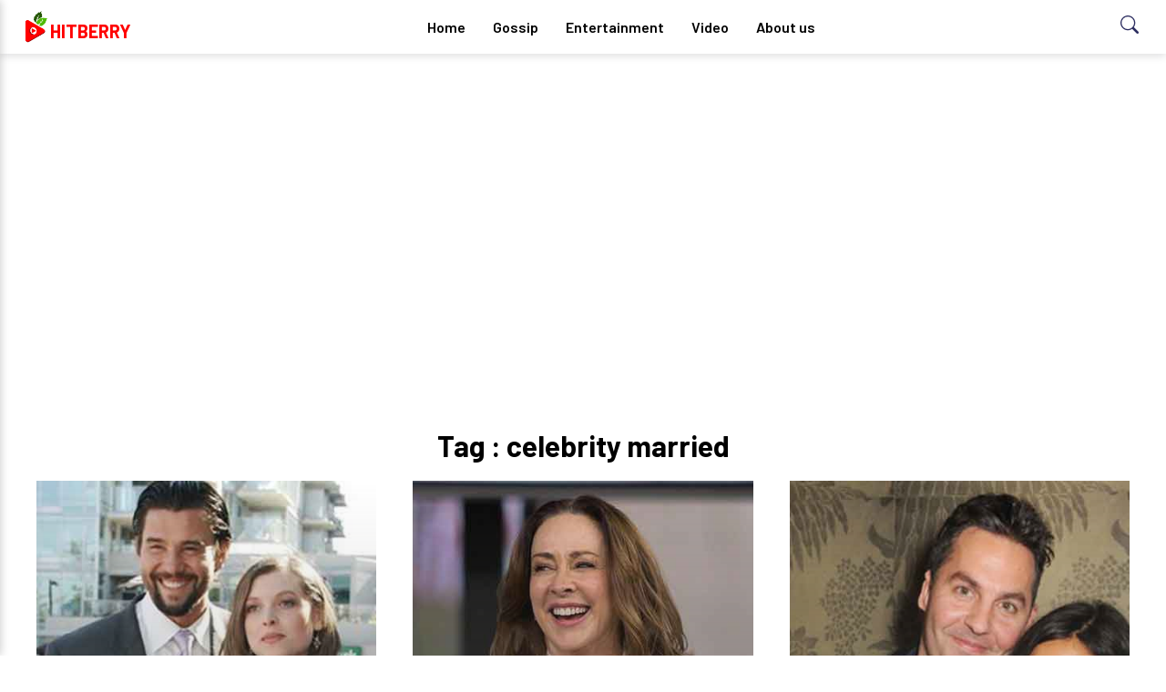

--- FILE ---
content_type: text/html; charset=UTF-8
request_url: https://hitberry.com/tags/celebrity-married?page=3&per-page=12
body_size: 4583
content:
<!DOCTYPE html>
<html lang="en-US" class="h-100">

<head>
    <meta charset="UTF-8">
    <meta name="viewport" content="width=device-width, initial-scale=1, shrink-to-fit=no">
        <meta name="theme-color" content="#000000">
    <title>Tags: celebrity married - celebrity news, gossip | Hitberry</title>
    <meta name="keywords" content="celebrity married">
<meta name="description" content="Tags: celebrity married - celebrity news, gossip | Hitberry">
<meta name="atdlayout" content="biography">
<meta property="og:site_name" content="hitberry">
<meta property="og:type" content="News">
<meta property="og:title" content="celebrity married">
<meta property="og:description" content="Tags: celebrity married - celebrity news, gossip | Hitberry">
<meta itemprop="publisher" content="hitberry">
<meta itemprop="name" content="celebrity married">
<meta itemprop="description" content="Tags: celebrity married - celebrity news, gossip | Hitberry">
<meta name="csrf-param" content="_csrf">
<meta name="csrf-token" content="D3Lgff5ClpMpRaiNJ-XJtkGdy9QnXnoLbFRNxlp4wf9YNYtFky3VwBo1x85B0ILOE6Wo5WQTHWpBJiyAYjT2vQ==">

<link href="https://hitberry.com/tags/celebrity-married" rel="canonical">
<link href="/ab/css/style.css" rel="stylesheet">
    <link rel="preload" href="https://fonts.googleapis.com/css2?family=Barlow:wght@400;600;700&display=swap" as="style"
        onload="this.onload=null;this.rel='stylesheet'" />
    <noscript>
        <link href="https://fonts.googleapis.com/css2?family=Barlow:wght@400;600;700&display=swap" rel="stylesheet"
            type="text/css" />
    </noscript>

    <!-- Global site tag (gtag.js) - Google Analytics -->
<script async src="https://www.googletagmanager.com/gtag/js?id=UA-122797964-1"></script>
<script>
  window.dataLayer = window.dataLayer || [];
  function gtag(){dataLayer.push(arguments);}
  gtag('js', new Date());

  gtag('config', 'UA-122797964-1');
</script>


<script async src="https://pagead2.googlesyndication.com/pagead/js/adsbygoogle.js?client=ca-pub-4958786603457761"
     crossorigin="anonymous"></script>

</head>

<body class="white-bg">
        <header>
        <div class="navbar ss-nav stickjs nav-white">
    <div class="navbar-logo">
        <p class="logo-text"><a href="/"><img src="https://hitberry.com/img/logo.png"
                    width><span>Hitberry</span> </a></p>
        <button class="hamburger btn-margin" id="ham-open" onclick="openside()" aria-label="menu"> <svg
                xmlns="http://www.w3.org/2000/svg" width="24" height="24" fill="currentColor" class="bi bi-list"
                viewBox="0 0 16 16">
                <path fill-rule="evenodd"
                    d="M2.5 12a.5.5 0 0 1 .5-.5h10a.5.5 0 0 1 0 1H3a.5.5 0 0 1-.5-.5zm0-4a.5.5 0 0 1 .5-.5h10a.5.5 0 0 1 0 1H3a.5.5 0 0 1-.5-.5zm0-4a.5.5 0 0 1 .5-.5h10a.5.5 0 0 1 0 1H3a.5.5 0 0 1-.5-.5z" />
            </svg>

        </button>
    </div>
    <div class="navbar-links">
        <ul>
            <li><a href="/">Home</a></li>
            <li><a href="https://hitberry.com/gossip">Gossip</a></li>
            <li><a href="https://hitberry.com/entertainment">Entertainment</a></li>
            <li><a href="https://hitberry.com/video">Video</a></li>
            <li><a href="https://hitberry.com/about-us">About us</a></li>
        </ul>
    </div>
    <button class="edu-search" id="search-open" onclick="searchopen()">
        <svg xmlns="http://www.w3.org/2000/svg" width="20" height="20" fill="currentColor" class="bi bi-search"
            viewBox="0 0 16 16">
            <path
                d="M11.742 10.344a6.5 6.5 0 1 0-1.397 1.398h-.001c.03.04.062.078.098.115l3.85 3.85a1 1 0 0 0 1.415-1.414l-3.85-3.85a1.007 1.007 0 0 0-.115-.1zM12 6.5a5.5 5.5 0 1 1-11 0 5.5 5.5 0 0 1 11 0z" />
        </svg>
    </button>

    <div class="search-glam" id="search-show" tabindex="-1">
        <div class="">
            <div class="search-query">
                <form method="get" class="search-form">
                    <label>
                        <input type="search" id="search-input" class="search-field" placeholder="Search…" value="">
                    </label>
                </form>
                <button class="cross" aria-label="searchclose" onclick="searchclose()">
                    <svg xmlns="http://www.w3.org/2000/svg" width="16" height="16" fill="currentColor"
                        class="bi bi-x-lg" viewBox="0 0 16 16">
                        <path
                            d="M1.293 1.293a1 1 0 0 1 1.414 0L8 6.586l5.293-5.293a1 1 0 1 1 1.414 1.414L9.414 8l5.293 5.293a1 1 0 0 1-1.414 1.414L8 9.414l-5.293 5.293a1 1 0 0 1-1.414-1.414L6.586 8 1.293 2.707a1 1 0 0 1 0-1.414z" />
                    </svg>
                </button>
            </div>
        </div>
    </div>
</div>        <div class="sidenavbar" id="sidenav">
    <button class="cross-btn visible" id="cross-now" onclick="closeside()"> <svg xmlns="http://www.w3.org/2000/svg"
            width="16" height="16" fill="currentColor" class="bi bi-x-lg" viewBox="0 0 16 16">
            <path
                d="M1.293 1.293a1 1 0 0 1 1.414 0L8 6.586l5.293-5.293a1 1 0 1 1 1.414 1.414L9.414 8l5.293 5.293a1 1 0 0 1-1.414 1.414L8 9.414l-5.293 5.293a1 1 0 0 1-1.414-1.414L6.586 8 1.293 2.707a1 1 0 0 1 0-1.414z" />
        </svg> </button>
    <ul id="side-menu" class="nav-menu">
  
            <li><a href="/">Home</a></li>
            <li><a href="https://hitberry.com/gossip">Gossip</a></li>
            <li><a href="https://hitberry.com/entertainment">Entertainment</a></li>
            <li><a href="https://hitberry.com/video">Video</a></li>
            <li><a href="https://hitberry.com/about-us">About us</a></li>
        
    </ul>
</div>    </header>



    <main role="main" class="flex-shrink-0">

        
        
        <div class="adss bannerads container"><script async src="https://pagead2.googlesyndication.com/pagead/js/adsbygoogle.js?client=ca-pub-4958786603457761"
     crossorigin="anonymous"></script>
<!-- Hitberry Common Banner -->
<ins class="adsbygoogle"
     style="display:block"
     data-ad-client="ca-pub-4958786603457761"
     data-ad-slot="8444116246"
     data-ad-format="auto"
     data-full-width-responsive="true"></ins>
<script>
     (adsbygoogle = window.adsbygoogle || []).push({});
</script></div><div class="clearfix"></div>

        
<div class="container">
            <h1 style="margin-top:100px;margin-bottom:20px; text-align: center;"> Tag : celebrity married</h1>
            <div class="main-wrapper">
                <section class="slider-section">
                    <div class="container">
                    <div id="w0" class="grid-main grid-col-3 list-view">
<div class="glamour-celeb item" data-key="466304"><div class="glamour-celeb">
    <div class="glamour-celeb-container">
        <div class="glamour-img">                                    
            <img src='https://img.hitberry.com/uploads/gossip/2018/06/22/steve-bacic-wife-carolin-bacic-living-happily-married-life-children.jpg' alt="Steve Bacic and Wife Carolin Bacic Living Happily Together; Know about their Married Life and Children">
        </div>
        <div class="glamour-celeb-desc">
            <div class="category rubik-font">
                <p> Gossip </p>
            </div>
            <a href="https://hitberry.com/steve-bacic-wife-carolin-bacic-living-happily-married-life-children">
                <h2 class="rubik-font">Steve Bacic and Wife Carolin Bacic Living Happily Together; Know about their Married Life and Children</h2>
            </a>
        </div>
    </div>
</div>










                </div>
<div class="glamour-celeb item" data-key="466263"><div class="glamour-celeb">
    <div class="glamour-celeb-container">
        <div class="glamour-img">                                    
            <img src='https://img.hitberry.com/uploads/gossip/2018/06/13/60-years-american-actress-patricia-heaton-married-twice-in-longtime-relationship-husband-david-hunt-shares-four-children.jpg' alt="60 Years Old American Actress Patricia Heaton Married Twice; Living a Blissful Married Life with Husband David Hunt and Four Children">
        </div>
        <div class="glamour-celeb-desc">
            <div class="category rubik-font">
                <p> Gossip </p>
            </div>
            <a href="https://hitberry.com/patricia-heaton-married-twice-blissful-married-life-husband-david-hunt-four-children">
                <h2 class="rubik-font">60 Years Old American Actress Patricia Heaton Married Twice; Living a Blissful Married Life with Husband David Hunt and Four Children</h2>
            </a>
        </div>
    </div>
</div>










                </div>
<div class="glamour-celeb item" data-key="466228"><div class="glamour-celeb">
    <div class="glamour-celeb-container">
        <div class="glamour-img">                                    
            <img src='https://img.hitberry.com/uploads/gossip/2018/06/11/45-years-english-actress-thandie-newton-married-to-husband-oi-parker-her-family-life-children.jpg' alt="45 Years Old English Actress Thandie Newton Married Husband Oliver Parker in 1998; Know her Family Life and Children">
        </div>
        <div class="glamour-celeb-desc">
            <div class="category rubik-font">
                <p> Gossip </p>
            </div>
            <a href="https://hitberry.com/english-actress-thandie-newton-married-husband-oliver-parker-family-life-children">
                <h2 class="rubik-font">45 Years Old English Actress Thandie Newton Married Husband Oliver Parker in 1998; Know her Family Life and Children</h2>
            </a>
        </div>
    </div>
</div>










                </div>
<div class="glamour-celeb item" data-key="466185"><div class="glamour-celeb">
    <div class="glamour-celeb-container">
        <div class="glamour-img">                                    
            <img src='https://img.hitberry.com/uploads/gossip/2018/06/05/jay-cutler-married-to-wife-kristin-cavallari-2013-his-family-life-children.jpg' alt="Jay Cutler Married Wife Kristin Cavallari in 2013; Disclose his Family Life and Children">
        </div>
        <div class="glamour-celeb-desc">
            <div class="category rubik-font">
                <p> Gossip </p>
            </div>
            <a href="https://hitberry.com/jay-cutler-married-wife-kristin-cavallari-2013-family-life-and-children">
                <h2 class="rubik-font">Jay Cutler Married Wife Kristin Cavallari in 2013; Disclose his Family Life and Children</h2>
            </a>
        </div>
    </div>
</div>










                </div>
<div class="glamour-celeb item" data-key="466262"><div class="glamour-celeb">
    <div class="glamour-celeb-container">
        <div class="glamour-img">                                    
            <img src='https://img.hitberry.com/uploads/gossip/2018/06/13/56-years-american-weather-anchor-sam-champion-married-to-husband-rubem-robierb-2012-his-other-affairs-rumors.jpg' alt="56 Years Old American Weather Anchor Sam Champion Married husband Rubem Robierb in 2012; His Other Affairs and Rumors">
        </div>
        <div class="glamour-celeb-desc">
            <div class="category rubik-font">
                <p> Gossip </p>
            </div>
            <a href="https://hitberry.com/sam-champion-married-husband-rubem-robierb-2012-other-affairs-rumors">
                <h2 class="rubik-font">56 Years Old American Weather Anchor Sam Champion Married husband Rubem Robierb in 2012; His Other Affairs and Rumors</h2>
            </a>
        </div>
    </div>
</div>










                </div>
<div class="glamour-celeb item" data-key="466175"><div class="glamour-celeb">
    <div class="glamour-celeb-container">
        <div class="glamour-img">                                    
            <img src='https://img.hitberry.com/uploads/gossip/2018/06/05/age-38-football-analyst-tony-romo-married-wife-candice-in-2011-has-two-children.jpg' alt="38 Years Old Football Analyst Tony Romo Married Wife Candice in 2011; Has Three Children">
        </div>
        <div class="glamour-celeb-desc">
            <div class="category rubik-font">
                <p> Gossip </p>
            </div>
            <a href="https://hitberry.com/38-years-old-football-analyst-tony-romo-married-wife-candice-in-2011-has-three-children">
                <h2 class="rubik-font">38 Years Old Football Analyst Tony Romo Married Wife Candice in 2011; Has Three Children</h2>
            </a>
        </div>
    </div>
</div>










                </div>
<div class="glamour-celeb item" data-key="466211"><div class="glamour-celeb">
    <div class="glamour-celeb-container">
        <div class="glamour-img">                                    
            <img src='https://img.hitberry.com/uploads/gossip/2018/06/10/age-48-american-actor-josh-holloway-s-married-relationship-wife-yessica-kumala-has-two-children.jpg' alt="Age 48, American Actor Josh Holloway's Married Relationship with Wife Yessica Kumala; Has Two Children">
        </div>
        <div class="glamour-celeb-desc">
            <div class="category rubik-font">
                <p> Gossip </p>
            </div>
            <a href="https://hitberry.com/age-48-american-actor-josh-holloway-s-married-relationship-wife-yessica-kumala-has-two-children">
                <h2 class="rubik-font">Age 48, American Actor Josh Holloway's Married Relationship with Wife Yessica Kumala; Has Two Children</h2>
            </a>
        </div>
    </div>
</div>










                </div>
<div class="glamour-celeb item" data-key="466183"><div class="glamour-celeb">
    <div class="glamour-celeb-container">
        <div class="glamour-img">                                    
            <img src='https://img.hitberry.com/uploads/gossip/2018/06/05/39-years-new-orleans-saints-footballer-drew-brees-married-relationship-wife-brittany-has-four-children.jpg' alt="39 Years Old 'New Orleans Saints' Footballer Drew Brees Married Relationship with Wife Brittany; Has Four Children">
        </div>
        <div class="glamour-celeb-desc">
            <div class="category rubik-font">
                <p> Gossip </p>
            </div>
            <a href="https://hitberry.com/drew-brees-married-relationship-wife-brittany-has-four-children">
                <h2 class="rubik-font">39 Years Old 'New Orleans Saints' Footballer Drew Brees Married Relationship with Wife Brittany; Has Four Children</h2>
            </a>
        </div>
    </div>
</div>










                </div>
<div class="glamour-celeb item" data-key="466119"><div class="glamour-celeb">
    <div class="glamour-celeb-container">
        <div class="glamour-img">                                    
            <img src='https://img.hitberry.com/uploads/gossip/2018/05/22/age-50-australian-singer-keith-urban-s-married-2006-has-two-children.jpg' alt="50 Years Old Australian Singer Keith Urban Is Married to Nicole Kidman Since 2006; Has Two Children">
        </div>
        <div class="glamour-celeb-desc">
            <div class="category rubik-font">
                <p> Gossip </p>
            </div>
            <a href="https://hitberry.com/australian-singer-keith-urban-is-married-to-nicole-kidman-since-2006-two-children">
                <h2 class="rubik-font">50 Years Old Australian Singer Keith Urban Is Married to Nicole Kidman Since 2006; Has Two Children</h2>
            </a>
        </div>
    </div>
</div>










                </div>
<div class="glamour-celeb item" data-key="466129"><div class="glamour-celeb">
    <div class="glamour-celeb-container">
        <div class="glamour-img">                                    
            <img src='https://img.hitberry.com/uploads/gossip/2018/05/23/age-61-oscar-awards-winning-actor-tom-hanks-married-life-children.jpg' alt="61 Years Old 'Oscar Awards' Winning Actor Tom Hanks' Married Life and Children; Know his Past Affairs and Relationships">
        </div>
        <div class="glamour-celeb-desc">
            <div class="category rubik-font">
                <p> Gossip </p>
            </div>
            <a href="https://hitberry.com/oscar-awards-winning-actor-tom-hanks-married-life-children-past-affairs-relationships">
                <h2 class="rubik-font">61 Years Old 'Oscar Awards' Winning Actor Tom Hanks' Married Life and Children; Know his Past Affairs and Relationships</h2>
            </a>
        </div>
    </div>
</div>










                </div>
<div class="glamour-celeb item" data-key="466132"><div class="glamour-celeb">
    <div class="glamour-celeb-container">
        <div class="glamour-img">                                    
            <img src='https://img.hitberry.com/uploads/gossip/2018/05/23/46-years-hollywood-actor-mark-wahlberg-s-relationship-his-wife-children.jpg' alt="46 Years Old Hollywood actor Mark Wahlberg's Relationship With Wife Rhea Durham and Children">
        </div>
        <div class="glamour-celeb-desc">
            <div class="category rubik-font">
                <p> Gossip </p>
            </div>
            <a href="https://hitberry.com/actor-mark-wahlberg-relationship-with-wife-rhea-durham-children">
                <h2 class="rubik-font">46 Years Old Hollywood actor Mark Wahlberg's Relationship With Wife Rhea Durham and Children</h2>
            </a>
        </div>
    </div>
</div>










                </div>
<div class="glamour-celeb item" data-key="466126"><div class="glamour-celeb">
    <div class="glamour-celeb-container">
        <div class="glamour-img">                                    
            <img src='https://img.hitberry.com/uploads/gossip/2018/05/23/age-57-northern-irish-actor-kenneth-branagh-married-twice-married-to-lindsay-2003.jpg' alt="57 Years Old Northern Irish Actor Kenneth Branagh Married Twice; Living Blissful Married Life with Lindsay Brunnock since 2003">
        </div>
        <div class="glamour-celeb-desc">
            <div class="category rubik-font">
                <p> Gossip </p>
            </div>
            <a href="https://hitberry.com/actor-kenneth-branagh-married-twice-living-blissful-married-life-lindsay-brunnock-2003">
                <h2 class="rubik-font">57 Years Old Northern Irish Actor Kenneth Branagh Married Twice; Living Blissful Married Life with Lindsay Brunnock since 2003</h2>
            </a>
        </div>
    </div>
</div>










                </div>
<ul class="pagination hidden"><li class="prev"><a href="/tags/celebrity-married?page=2&amp;per-page=12" data-page="1">&laquo;</a></li>
<li><a href="/tags/celebrity-married?page=1&amp;per-page=12" data-page="0">1</a></li>
<li><a href="/tags/celebrity-married?page=2&amp;per-page=12" data-page="1">2</a></li>
<li class="active"><a href="/tags/celebrity-married?page=3&amp;per-page=12" data-page="2">3</a></li>
<li><a href="/tags/celebrity-married?page=4&amp;per-page=12" data-page="3">4</a></li>
<li><a href="/tags/celebrity-married?page=5&amp;per-page=12" data-page="4">5</a></li>
<li><a href="/tags/celebrity-married?page=6&amp;per-page=12" data-page="5">6</a></li>
<li><a href="/tags/celebrity-married?page=7&amp;per-page=12" data-page="6">7</a></li>
<li><a href="/tags/celebrity-married?page=8&amp;per-page=12" data-page="7">8</a></li>
<li><a href="/tags/celebrity-married?page=9&amp;per-page=12" data-page="8">9</a></li>
<li><a href="/tags/celebrity-married?page=10&amp;per-page=12" data-page="9">10</a></li>
<li class="next"><a href="/tags/celebrity-married?page=4&amp;per-page=12" data-page="3">&raquo;</a></li></ul></div>                    </div>
                </section>
            </div>
        </div>

























    </main>

    <footer class="footer mt-auto py-3 text-muted">
        <div class="container">
            <p class="float-left">
                Using <a href="https://hitberry.com" title="Hitberry">Hitberry</a> you are agree in our <a href="https://hitberry.com/terms-of-user"
                    title="Terms of Use">Terms of Use</a>. Contents published by users are under Creative Commons
                License. <a href="https://hitberry.com/about-us" title="About Us"> About Us </a>
                &copy; 2026 HitBerry</p>
        </div>
    </footer>

    <script src="/assets/657a08d2/jquery.js"></script>
<script src="/assets/82a67c0c/callbacks.js"></script>
<script src="/assets/82a67c0c/jquery-ias.js"></script>
<script src="/assets/82a67c0c/extension/paging.js"></script>
<script src="/assets/82a67c0c/extension/spinner.js"></script>
<script src="/assets/82a67c0c/extension/trigger.js"></script>
<script src="/assets/82a67c0c/extension/noneleft.js"></script>
<script src="/js/app.js"></script>
<script>jQuery(function ($) {
if(typeof window.w0_ias === 'object') { window.w0_ias.reinitialize() }
             else { window.w0_ias = jQuery.ias({"container":".list-view","item":".item","pagination":".list-view .pagination","next":".next a","delay":600,"negativeMargin":10}); };
 ;(function() {
  if((window.w0_ias.extensions.map(function(item) {return item.constructor.name;}).indexOf('IASPagingExtension')) === -1) {
      // prevent duplicate plugin registration
        window.w0_ias.extension(new IASPagingExtension(""));
    };
}
)();
 ;(function() {
  if((window.w0_ias.extensions.map(function(item) {return item.constructor.name;}).indexOf('IASSpinnerExtension')) === -1) {
      // prevent duplicate plugin registration
        window.w0_ias.extension(new IASSpinnerExtension({"html":"<div class=\"ias-spinner\" style=\"text-align: center;\"><img src=\"{src}\"/></div>"}));
    };
}
)();
 ;(function() {
  if((window.w0_ias.extensions.map(function(item) {return item.constructor.name;}).indexOf('IASTriggerExtension')) === -1) {
      // prevent duplicate plugin registration
        window.w0_ias.extension(new IASTriggerExtension({"text":"Load more items","html":"<div class=\"col-xs-12\"><div class=\"more-link-main text-center\"><a class=\"more_ajax more-link\">Load more</a></div></div>","offset":100,"textPrev":"Load previous items","htmlPrev":"<div class=\"ias-trigger ias-trigger-prev\" style=\"text-align: center; cursor: pointer;\"><a>{text}</a></div>"}));
    };
}
)();
 ;(function() {
  if((window.w0_ias.extensions.map(function(item) {return item.constructor.name;}).indexOf('IASNoneLeftExtension')) === -1) {
      // prevent duplicate plugin registration
        window.w0_ias.extension(new IASNoneLeftExtension({"text":"You reached the end","html":"<div class=\"ias-noneleft\" style=\"text-align: center;\">{text}</div>"}));
    };
}
)();
});</script><script defer src="https://static.cloudflareinsights.com/beacon.min.js/vcd15cbe7772f49c399c6a5babf22c1241717689176015" integrity="sha512-ZpsOmlRQV6y907TI0dKBHq9Md29nnaEIPlkf84rnaERnq6zvWvPUqr2ft8M1aS28oN72PdrCzSjY4U6VaAw1EQ==" data-cf-beacon='{"version":"2024.11.0","token":"7f07a6ab039e4a26ba6e5b6a61660786","r":1,"server_timing":{"name":{"cfCacheStatus":true,"cfEdge":true,"cfExtPri":true,"cfL4":true,"cfOrigin":true,"cfSpeedBrain":true},"location_startswith":null}}' crossorigin="anonymous"></script>
</body>

</html>


--- FILE ---
content_type: text/html; charset=utf-8
request_url: https://www.google.com/recaptcha/api2/aframe
body_size: 258
content:
<!DOCTYPE HTML><html><head><meta http-equiv="content-type" content="text/html; charset=UTF-8"></head><body><script nonce="n0Z4jieZyKr8PraWgeKUAA">/** Anti-fraud and anti-abuse applications only. See google.com/recaptcha */ try{var clients={'sodar':'https://pagead2.googlesyndication.com/pagead/sodar?'};window.addEventListener("message",function(a){try{if(a.source===window.parent){var b=JSON.parse(a.data);var c=clients[b['id']];if(c){var d=document.createElement('img');d.src=c+b['params']+'&rc='+(localStorage.getItem("rc::a")?sessionStorage.getItem("rc::b"):"");window.document.body.appendChild(d);sessionStorage.setItem("rc::e",parseInt(sessionStorage.getItem("rc::e")||0)+1);localStorage.setItem("rc::h",'1768426557075');}}}catch(b){}});window.parent.postMessage("_grecaptcha_ready", "*");}catch(b){}</script></body></html>